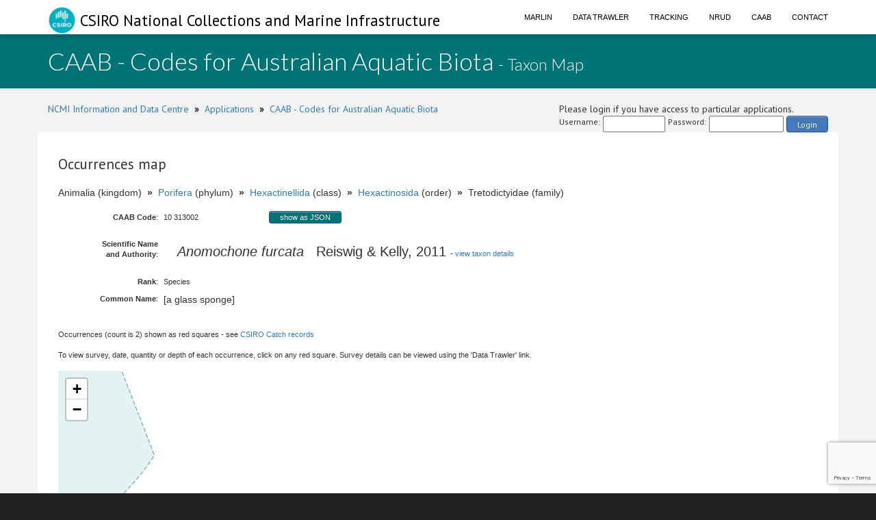

--- FILE ---
content_type: text/html;charset=UTF-8
request_url: https://www.cmar.csiro.au/data/caab/taxon_map.cfm?caab_code=10313002
body_size: 11159
content:
<!doctype html>
<html lang="en">
<head>
<title>CAAB - Codes for Australian Aquatic Biota</title>
<meta name="viewport" content="width=device-width, initial-scale=1, shrink-to-fit=no">
<meta http-equiv="Content-Type" content="text/html; charset=UTF-8">
<link rel="stylesheet" href="/data/common/bootstrap3/css/bootstrap.css" />
<link rel="stylesheet" href="/data/common/web_media/idc/font-awesome.css" />
<link rel="stylesheet" href="/data/common/web_media/idc/style.css" />
<link rel="stylesheet" href="/data/common/web_media/idc/syntax.css" />
<link href="https://fonts.googleapis.com/css?family=Lato:400,300|PT+Sans" rel="stylesheet" type="text/css">
<link href="/data/common/web_media/css/trawler.css" rel="stylesheet" type="text/css">
<link href="/data/common/jquery/select2-4.0.7/css/select2.min.css" rel="stylesheet" type="text/css">
<link href="/data/common/jquery/select2-4.0.7/css/select2-bootstrap.min.css" rel="stylesheet" type="text/css">
<link href="/data/common/jquery/ui/jquery-ui-1.9.2.custom.css" rel="stylesheet" type="text/css">
<link href="/data/common/jquery/datatables/datatables.min.css" rel="stylesheet" type="text/css">
<script type="text/javascript" language="JavaScript" src="/data/common/jquery/jquery-1.10.2.min.js"></script>
<script type="text/javascript" language="JavaScript" src="/data/common/jquery/jquery.tablesorter.min.js"></script>
<script type="text/javascript" language="JavaScript" src="/data/common/jquery/ui/jquery-ui-1.9.2.custom.min.js"></script>
<script type="text/javascript" language="JavaScript" src="/data/common/jquery/jquery-ui-timepicker-addon.js"></script>
<script type="text/javascript" language="JavaScript" src="/data/common/jquery/jquery.shorten.1.0.js"></script>
<script type="text/javascript" language="JavaScript" src="/data/common/jquery/select2-4.0.7/js/select2.min.js"></script>
<script type="text/javascript" language="JavaScript" src="/data/common/jquery/jquery.chained.js"></script>
<script type="text/javascript" language="JavaScript" src="/data/common/jquery/datatables/datatables.min.js"></script>
<script src="/data/common/bootstrap3/js/bootstrap.js"></script>
<script src="/data/common/plotly.js-1.54.5/dist/plotly.min.js" charset="utf-8"></script>
<script src="https://www.google.com/recaptcha/api.js"></script>
<script>function onSubmit(token) {document.getElementById("login-process-form").submit();}</script>
<!-- Global site tag (gtag.js) - Google Analytics -->
<script async src="https://www.googletagmanager.com/gtag/js?id=UA-46122762-1"></script>
<script>
window.dataLayer = window.dataLayer || [];
function gtag(){dataLayer.push(arguments);}
gtag('js', new Date());
gtag('config', 'UA-46122762-1');
</script>
<!-- Global site tag (gtag.js) - Google Analytics -->
<script async src="https://www.googletagmanager.com/gtag/js?id=UA-46122762-6"></script>
<script>
window.dataLayer = window.dataLayer || [];
function gtag(){dataLayer.push(arguments);}
gtag('js', new Date());
gtag('config', 'UA-46122762-6');
</script>
<!-- Global site tag (gtag.js) - Google Analytics -->
<style type="text/css">
.left_col {float:left; width:500px; margin-left:10px}
.right_col {float:right; width:800px; margin-left:20px}
</style>
<style type="text/css">
img.tooltip_icon {border: none;}
/**
* Map Examples Specific
*/
.smallmap {
width: 700px;
height: 350px;
border: 1px solid #ccc;
}
.smallermap {
width: 500px;
height: 200px;
border: 1px solid #ccc;
}
.smallestmap {
width: 400px;
height: 200px;
border: 1px solid #ccc;
}
#tags {
display: none;
}
</style>
</head>
<body>
<div id="header">
<nav class="navbar navbar-fixed-top">
<div class="container">
<div class="navbar-header">
<a class="navbar-brand" href="https://research.csiro.au/ncmi-idc/">
<div id="logo"><img src="/data/common/web_media/icons/csiro_small_logo_plain.png"> CSIRO National Collections and Marine Infrastructure</div>
</a>
<button type="button" class="navbar-toggle collapsed" data-toggle="collapse" data-target="#navigationbar" aria-expanded="false">
<span class="sr-only">Toggle navigation</span>
<span class="icon-bar"></span>
<span class="icon-bar"></span>
<span class="icon-bar"></span>
</button>
</div>
<div class="collapse navbar-collapse" id="navigationbar">
<ul class="nav navbar-nav navbar-right">
<li><a title="Marlin metadata catalogue" href="https://marlin.csiro.au">Marlin</a></li>
<li><a title="Data Trawler - download marine data" href="/data/trawler/">Data Trawler</a></li>
<li><a title="Data Tracking" href="/data/tracking/">Tracking</a></li>
<li><a title="NRUD - Near Real-time Underway Data" href="/data/underway/">NRUD</a></li>
<li><a title="CAAB - marine taxonomic catalogue" href="/data/caab/">CAAB</a></li>
<li><a title="Send the Data Centre a request" href="/data/requests/">Contact</a></li>
</ul>
</div>
</div>
</nav>
</div>
<div id="title" class="container-fluid">
<div class="container">
<h1>
CAAB - Codes for Australian Aquatic Biota <span style="font-size:24px"> - Taxon Map</span>
</h1>
</div>
</div>
<div class="container" id="content">
<div>
<div class="pull-left">
<a href="https://research.csiro.au/ncmi-idc/">NCMI Information and Data Centre</a> &nbsp;<b>&raquo;</b>&nbsp; 
<a href="/data/">Applications</a>
&nbsp;<b>&raquo;</b>&nbsp; <a href="/data/caab/">CAAB - Codes for Australian Aquatic Biota</a>
</div>
<div class="pull-right">
Please login if you have access to particular applications.
<span style="font-size:12px;">
<form id='login-process-form' action="/data/trawler/login_process.cfm" method="post" style="display:flex;"><div style="margin-right:4px;"> Username: </div><input name="username" type="text" size="12" style="margin-right:4px;"><div style="margin-right:4px;"> Password: </div><input name="password" type="password" size="15" style="margin-right:4px;" autocomplete="off"><button class="g-recaptcha button-link"
data-sitekey="6LeakuQZAAAAAE_YgqBDlbFYAuTgVRFSm_VO8HQN"
data-callback='onSubmit' data-action='login' id="use_now_utc">Login</button></form>
</span>
</div>
<div style="clear:both;"></div>
</div>
<div class="row">
<h3>Occurrences map</h3>
<p style="font-size:14px;">
Animalia (kingdom) &nbsp;<b>&raquo;</b>&nbsp;
<a href="/data/caab/caab_list.cfm?kingdom=Animalia&phylum=Porifera">Porifera</a> (phylum)
&nbsp;<b>&raquo;</b>&nbsp; <a href="/data/caab/caab_list.cfm?kingdom=Animalia&phylum=Porifera&class=Hexactinellida"> Hexactinellida</a> (class)
&nbsp;<b>&raquo;</b>&nbsp; <a href="/data/caab/caab_list.cfm?kingdom=Animalia&phylum=Porifera&class=Hexactinellida&order=Hexactinosida">Hexactinosida</a> (order)
&nbsp;<b>&raquo;</b>&nbsp; Tretodictyidae (family) 
</p>
<table class="data">
<tr><td width="150px;" align="right"><b>CAAB Code</b>: </td>
<td> 
10&nbsp;313002 
<span style="padding-left:100px"><span class="button-json"><a href="/data/caab/api/?caab_code=10313002"><span style="color:white">show as JSON</span></a></span></span>
</td></tr>
<tr><td align="right"><b>Scientific&nbsp;Name<br>and Authority</b>: </td><td> <p><span style="font-size:20px;padding-left:20px;padding-top:10px;padding-bottom:10px;">
<i>Anomochone furcata</i> &nbsp; 
Reiswig & Kelly, 2011 </span>
- <a href="/data/caab/taxon_report.cfm?caab_code=10313002">view taxon details</a> </p></td></tr>
<tr><td align="right"><b>Rank</b>: </td><td>Species</td></tr>
</table>
<table class="data"><tr><td width="150px;" align="right"><b>Common Name</b>: </td><td><span style="font-size:14px;">[a glass sponge]</span></td></tr></table>
<p></p>
<p>&nbsp;&nbsp;<br>Occurrences (count is 2) shown as red squares - see <a href="catch_data.cfm?caab_code=10313002">CSIRO Catch records</a></p>
<p>To view survey, date, quantity or depth of each occurrence, click on any red square. Survey details can be viewed using the 'Data Trawler' link.</p>
<style>
#mapid { height: 800px; width:1100px;}
</style>
<link rel="stylesheet" href="/data/common/leaflet/leaflet.css" />
<script src="/data/common/leaflet/leaflet.js"></script>
<link rel="stylesheet" href="/data/common/leaflet/L.Control.MousePosition.css" />
<script src="/data/common/leaflet/L.Control.MousePosition.js"></script>
<div id="mapid">
</div>
<script>
var map = L.map('mapid', {
center: [-27.8255, 163.094335],
zoom: 7,
minZoom: 3
});
//L.tileLayer('https://{s}.tile.openstreetmap.org/{z}/{x}/{y}.png', {
// attribution: 'Base map: &copy; <a href="http://e-atlas.org.au/data/uuid/ac57aa5a-233b-4c2c-bd52-1fb40a31f639">Bright Earth e-Atlas Basemap v1.0</a> (AIMS, GBRMPA, JCU, DSITIA, GA, UCSD, NASA, OSM, ESRI)'
// }).addTo(map);
L.control.scale({imperial:false,maxWidth:200}).addTo(map);
L.control.mousePosition({numDigits:4}).addTo(map);
map.on('focus', function() { map.scrollWheelZoom.enable(); });
map.on('blur', function() { map.scrollWheelZoom.disable(); });
var ea = new L.TileLayer.WMS('https://www.cmar.csiro.au/geoserver/gwc/service/', {
layers: 'caab:taxon_basemap',
format: 'image/jpeg',
transparent: true,
version: '1.3.0',
attribution: 'Base map &copy; <a href="https://wiki.osmfoundation.org/wiki/Licence" target="_blank">OpenStreetMap</a> contributors'
}).addTo(map);
var redIcon = new L.Icon({
// iconUrl: 'https://raw.githubusercontent.com/pointhi/leaflet-color-markers/master/img/marker-icon-2x-green.png',
iconUrl: '/data/common/web_media/icons/rbull[1].gif',
iconSize: [12, 12]
});
// load GeoJSON from an external file
$.getJSON("/data/temp/caab/occurrences_10313002.json",function(data){
L.geoJson(data,{
pointToLayer: function(feature,latlng){
var marker = L.marker(latlng,{icon: redIcon} ).bindPopup('Taxa: ' + feature.properties.caab_code +
'<br>Survey: <a class="external" href="/data/trawler/survey_details.cfm?survey=' + feature.properties.survey + '">' + feature.properties.survey + '</a>' +
'<br>Quantity: ' + feature.properties.quantity +
'<br>Date: ' + feature.properties.when +
'<br>Depth: ' + feature.properties.depth +
''
);
return marker;
}
}).addTo(map);
});
</script>
</div>
<div class="pull-left">
<a href="https://research.csiro.au/ncmi-idc/">NCMI Information and Data Centre</a> &nbsp;<b>&raquo;</b>&nbsp;
<a href="/data/">Applications</a>
&nbsp;<b>&raquo;</b>&nbsp; <a href="/data/caab/">CAAB - Codes for Australian Aquatic Biota</a>
</div>
</div>
<div id="footer_idc" class="container-fluid">
<div class="container">
<ul class="list-inline list-inline--generous content-area pull-left">
<li>
<a class="list-inline__item" href="http://www.csiro.au/en/About/Footer/Copyright"><span style="color:white;">Copyright</span></a>
</li>
<li>
<a class="list-inline__item" href="http://www.csiro.au/en/About/Footer/Legal-notice"><span style="color:white;">Legal notice and disclaimer</span></a>
</li>
<li>
<a class="list-inline__item" href="http://www.csiro.au/en/About/Access-to-information/Privacy"><span style="color:white;">Your privacy</span></a>
</li>
<li>
<a class="list-inline__item" href="http://www.csiro.au/en/About/Footer/Accessibility"><span style="color:white;">Accessibility</span></a>
</li>
<li class="list-inline__item">
<a class="list-inline__item" href="http://www.csiro.au/en/Contact"><span style="color:white;">CSIRO General enquires</span></a>
</li>
</ul>
</div>
</div>
</div>
</body>
</html>


--- FILE ---
content_type: text/html; charset=utf-8
request_url: https://www.google.com/recaptcha/api2/anchor?ar=1&k=6LeakuQZAAAAAE_YgqBDlbFYAuTgVRFSm_VO8HQN&co=aHR0cHM6Ly93d3cuY21hci5jc2lyby5hdTo0NDM.&hl=en&v=N67nZn4AqZkNcbeMu4prBgzg&size=invisible&sa=login&anchor-ms=20000&execute-ms=30000&cb=w7uf30xm63ur
body_size: 48461
content:
<!DOCTYPE HTML><html dir="ltr" lang="en"><head><meta http-equiv="Content-Type" content="text/html; charset=UTF-8">
<meta http-equiv="X-UA-Compatible" content="IE=edge">
<title>reCAPTCHA</title>
<style type="text/css">
/* cyrillic-ext */
@font-face {
  font-family: 'Roboto';
  font-style: normal;
  font-weight: 400;
  font-stretch: 100%;
  src: url(//fonts.gstatic.com/s/roboto/v48/KFO7CnqEu92Fr1ME7kSn66aGLdTylUAMa3GUBHMdazTgWw.woff2) format('woff2');
  unicode-range: U+0460-052F, U+1C80-1C8A, U+20B4, U+2DE0-2DFF, U+A640-A69F, U+FE2E-FE2F;
}
/* cyrillic */
@font-face {
  font-family: 'Roboto';
  font-style: normal;
  font-weight: 400;
  font-stretch: 100%;
  src: url(//fonts.gstatic.com/s/roboto/v48/KFO7CnqEu92Fr1ME7kSn66aGLdTylUAMa3iUBHMdazTgWw.woff2) format('woff2');
  unicode-range: U+0301, U+0400-045F, U+0490-0491, U+04B0-04B1, U+2116;
}
/* greek-ext */
@font-face {
  font-family: 'Roboto';
  font-style: normal;
  font-weight: 400;
  font-stretch: 100%;
  src: url(//fonts.gstatic.com/s/roboto/v48/KFO7CnqEu92Fr1ME7kSn66aGLdTylUAMa3CUBHMdazTgWw.woff2) format('woff2');
  unicode-range: U+1F00-1FFF;
}
/* greek */
@font-face {
  font-family: 'Roboto';
  font-style: normal;
  font-weight: 400;
  font-stretch: 100%;
  src: url(//fonts.gstatic.com/s/roboto/v48/KFO7CnqEu92Fr1ME7kSn66aGLdTylUAMa3-UBHMdazTgWw.woff2) format('woff2');
  unicode-range: U+0370-0377, U+037A-037F, U+0384-038A, U+038C, U+038E-03A1, U+03A3-03FF;
}
/* math */
@font-face {
  font-family: 'Roboto';
  font-style: normal;
  font-weight: 400;
  font-stretch: 100%;
  src: url(//fonts.gstatic.com/s/roboto/v48/KFO7CnqEu92Fr1ME7kSn66aGLdTylUAMawCUBHMdazTgWw.woff2) format('woff2');
  unicode-range: U+0302-0303, U+0305, U+0307-0308, U+0310, U+0312, U+0315, U+031A, U+0326-0327, U+032C, U+032F-0330, U+0332-0333, U+0338, U+033A, U+0346, U+034D, U+0391-03A1, U+03A3-03A9, U+03B1-03C9, U+03D1, U+03D5-03D6, U+03F0-03F1, U+03F4-03F5, U+2016-2017, U+2034-2038, U+203C, U+2040, U+2043, U+2047, U+2050, U+2057, U+205F, U+2070-2071, U+2074-208E, U+2090-209C, U+20D0-20DC, U+20E1, U+20E5-20EF, U+2100-2112, U+2114-2115, U+2117-2121, U+2123-214F, U+2190, U+2192, U+2194-21AE, U+21B0-21E5, U+21F1-21F2, U+21F4-2211, U+2213-2214, U+2216-22FF, U+2308-230B, U+2310, U+2319, U+231C-2321, U+2336-237A, U+237C, U+2395, U+239B-23B7, U+23D0, U+23DC-23E1, U+2474-2475, U+25AF, U+25B3, U+25B7, U+25BD, U+25C1, U+25CA, U+25CC, U+25FB, U+266D-266F, U+27C0-27FF, U+2900-2AFF, U+2B0E-2B11, U+2B30-2B4C, U+2BFE, U+3030, U+FF5B, U+FF5D, U+1D400-1D7FF, U+1EE00-1EEFF;
}
/* symbols */
@font-face {
  font-family: 'Roboto';
  font-style: normal;
  font-weight: 400;
  font-stretch: 100%;
  src: url(//fonts.gstatic.com/s/roboto/v48/KFO7CnqEu92Fr1ME7kSn66aGLdTylUAMaxKUBHMdazTgWw.woff2) format('woff2');
  unicode-range: U+0001-000C, U+000E-001F, U+007F-009F, U+20DD-20E0, U+20E2-20E4, U+2150-218F, U+2190, U+2192, U+2194-2199, U+21AF, U+21E6-21F0, U+21F3, U+2218-2219, U+2299, U+22C4-22C6, U+2300-243F, U+2440-244A, U+2460-24FF, U+25A0-27BF, U+2800-28FF, U+2921-2922, U+2981, U+29BF, U+29EB, U+2B00-2BFF, U+4DC0-4DFF, U+FFF9-FFFB, U+10140-1018E, U+10190-1019C, U+101A0, U+101D0-101FD, U+102E0-102FB, U+10E60-10E7E, U+1D2C0-1D2D3, U+1D2E0-1D37F, U+1F000-1F0FF, U+1F100-1F1AD, U+1F1E6-1F1FF, U+1F30D-1F30F, U+1F315, U+1F31C, U+1F31E, U+1F320-1F32C, U+1F336, U+1F378, U+1F37D, U+1F382, U+1F393-1F39F, U+1F3A7-1F3A8, U+1F3AC-1F3AF, U+1F3C2, U+1F3C4-1F3C6, U+1F3CA-1F3CE, U+1F3D4-1F3E0, U+1F3ED, U+1F3F1-1F3F3, U+1F3F5-1F3F7, U+1F408, U+1F415, U+1F41F, U+1F426, U+1F43F, U+1F441-1F442, U+1F444, U+1F446-1F449, U+1F44C-1F44E, U+1F453, U+1F46A, U+1F47D, U+1F4A3, U+1F4B0, U+1F4B3, U+1F4B9, U+1F4BB, U+1F4BF, U+1F4C8-1F4CB, U+1F4D6, U+1F4DA, U+1F4DF, U+1F4E3-1F4E6, U+1F4EA-1F4ED, U+1F4F7, U+1F4F9-1F4FB, U+1F4FD-1F4FE, U+1F503, U+1F507-1F50B, U+1F50D, U+1F512-1F513, U+1F53E-1F54A, U+1F54F-1F5FA, U+1F610, U+1F650-1F67F, U+1F687, U+1F68D, U+1F691, U+1F694, U+1F698, U+1F6AD, U+1F6B2, U+1F6B9-1F6BA, U+1F6BC, U+1F6C6-1F6CF, U+1F6D3-1F6D7, U+1F6E0-1F6EA, U+1F6F0-1F6F3, U+1F6F7-1F6FC, U+1F700-1F7FF, U+1F800-1F80B, U+1F810-1F847, U+1F850-1F859, U+1F860-1F887, U+1F890-1F8AD, U+1F8B0-1F8BB, U+1F8C0-1F8C1, U+1F900-1F90B, U+1F93B, U+1F946, U+1F984, U+1F996, U+1F9E9, U+1FA00-1FA6F, U+1FA70-1FA7C, U+1FA80-1FA89, U+1FA8F-1FAC6, U+1FACE-1FADC, U+1FADF-1FAE9, U+1FAF0-1FAF8, U+1FB00-1FBFF;
}
/* vietnamese */
@font-face {
  font-family: 'Roboto';
  font-style: normal;
  font-weight: 400;
  font-stretch: 100%;
  src: url(//fonts.gstatic.com/s/roboto/v48/KFO7CnqEu92Fr1ME7kSn66aGLdTylUAMa3OUBHMdazTgWw.woff2) format('woff2');
  unicode-range: U+0102-0103, U+0110-0111, U+0128-0129, U+0168-0169, U+01A0-01A1, U+01AF-01B0, U+0300-0301, U+0303-0304, U+0308-0309, U+0323, U+0329, U+1EA0-1EF9, U+20AB;
}
/* latin-ext */
@font-face {
  font-family: 'Roboto';
  font-style: normal;
  font-weight: 400;
  font-stretch: 100%;
  src: url(//fonts.gstatic.com/s/roboto/v48/KFO7CnqEu92Fr1ME7kSn66aGLdTylUAMa3KUBHMdazTgWw.woff2) format('woff2');
  unicode-range: U+0100-02BA, U+02BD-02C5, U+02C7-02CC, U+02CE-02D7, U+02DD-02FF, U+0304, U+0308, U+0329, U+1D00-1DBF, U+1E00-1E9F, U+1EF2-1EFF, U+2020, U+20A0-20AB, U+20AD-20C0, U+2113, U+2C60-2C7F, U+A720-A7FF;
}
/* latin */
@font-face {
  font-family: 'Roboto';
  font-style: normal;
  font-weight: 400;
  font-stretch: 100%;
  src: url(//fonts.gstatic.com/s/roboto/v48/KFO7CnqEu92Fr1ME7kSn66aGLdTylUAMa3yUBHMdazQ.woff2) format('woff2');
  unicode-range: U+0000-00FF, U+0131, U+0152-0153, U+02BB-02BC, U+02C6, U+02DA, U+02DC, U+0304, U+0308, U+0329, U+2000-206F, U+20AC, U+2122, U+2191, U+2193, U+2212, U+2215, U+FEFF, U+FFFD;
}
/* cyrillic-ext */
@font-face {
  font-family: 'Roboto';
  font-style: normal;
  font-weight: 500;
  font-stretch: 100%;
  src: url(//fonts.gstatic.com/s/roboto/v48/KFO7CnqEu92Fr1ME7kSn66aGLdTylUAMa3GUBHMdazTgWw.woff2) format('woff2');
  unicode-range: U+0460-052F, U+1C80-1C8A, U+20B4, U+2DE0-2DFF, U+A640-A69F, U+FE2E-FE2F;
}
/* cyrillic */
@font-face {
  font-family: 'Roboto';
  font-style: normal;
  font-weight: 500;
  font-stretch: 100%;
  src: url(//fonts.gstatic.com/s/roboto/v48/KFO7CnqEu92Fr1ME7kSn66aGLdTylUAMa3iUBHMdazTgWw.woff2) format('woff2');
  unicode-range: U+0301, U+0400-045F, U+0490-0491, U+04B0-04B1, U+2116;
}
/* greek-ext */
@font-face {
  font-family: 'Roboto';
  font-style: normal;
  font-weight: 500;
  font-stretch: 100%;
  src: url(//fonts.gstatic.com/s/roboto/v48/KFO7CnqEu92Fr1ME7kSn66aGLdTylUAMa3CUBHMdazTgWw.woff2) format('woff2');
  unicode-range: U+1F00-1FFF;
}
/* greek */
@font-face {
  font-family: 'Roboto';
  font-style: normal;
  font-weight: 500;
  font-stretch: 100%;
  src: url(//fonts.gstatic.com/s/roboto/v48/KFO7CnqEu92Fr1ME7kSn66aGLdTylUAMa3-UBHMdazTgWw.woff2) format('woff2');
  unicode-range: U+0370-0377, U+037A-037F, U+0384-038A, U+038C, U+038E-03A1, U+03A3-03FF;
}
/* math */
@font-face {
  font-family: 'Roboto';
  font-style: normal;
  font-weight: 500;
  font-stretch: 100%;
  src: url(//fonts.gstatic.com/s/roboto/v48/KFO7CnqEu92Fr1ME7kSn66aGLdTylUAMawCUBHMdazTgWw.woff2) format('woff2');
  unicode-range: U+0302-0303, U+0305, U+0307-0308, U+0310, U+0312, U+0315, U+031A, U+0326-0327, U+032C, U+032F-0330, U+0332-0333, U+0338, U+033A, U+0346, U+034D, U+0391-03A1, U+03A3-03A9, U+03B1-03C9, U+03D1, U+03D5-03D6, U+03F0-03F1, U+03F4-03F5, U+2016-2017, U+2034-2038, U+203C, U+2040, U+2043, U+2047, U+2050, U+2057, U+205F, U+2070-2071, U+2074-208E, U+2090-209C, U+20D0-20DC, U+20E1, U+20E5-20EF, U+2100-2112, U+2114-2115, U+2117-2121, U+2123-214F, U+2190, U+2192, U+2194-21AE, U+21B0-21E5, U+21F1-21F2, U+21F4-2211, U+2213-2214, U+2216-22FF, U+2308-230B, U+2310, U+2319, U+231C-2321, U+2336-237A, U+237C, U+2395, U+239B-23B7, U+23D0, U+23DC-23E1, U+2474-2475, U+25AF, U+25B3, U+25B7, U+25BD, U+25C1, U+25CA, U+25CC, U+25FB, U+266D-266F, U+27C0-27FF, U+2900-2AFF, U+2B0E-2B11, U+2B30-2B4C, U+2BFE, U+3030, U+FF5B, U+FF5D, U+1D400-1D7FF, U+1EE00-1EEFF;
}
/* symbols */
@font-face {
  font-family: 'Roboto';
  font-style: normal;
  font-weight: 500;
  font-stretch: 100%;
  src: url(//fonts.gstatic.com/s/roboto/v48/KFO7CnqEu92Fr1ME7kSn66aGLdTylUAMaxKUBHMdazTgWw.woff2) format('woff2');
  unicode-range: U+0001-000C, U+000E-001F, U+007F-009F, U+20DD-20E0, U+20E2-20E4, U+2150-218F, U+2190, U+2192, U+2194-2199, U+21AF, U+21E6-21F0, U+21F3, U+2218-2219, U+2299, U+22C4-22C6, U+2300-243F, U+2440-244A, U+2460-24FF, U+25A0-27BF, U+2800-28FF, U+2921-2922, U+2981, U+29BF, U+29EB, U+2B00-2BFF, U+4DC0-4DFF, U+FFF9-FFFB, U+10140-1018E, U+10190-1019C, U+101A0, U+101D0-101FD, U+102E0-102FB, U+10E60-10E7E, U+1D2C0-1D2D3, U+1D2E0-1D37F, U+1F000-1F0FF, U+1F100-1F1AD, U+1F1E6-1F1FF, U+1F30D-1F30F, U+1F315, U+1F31C, U+1F31E, U+1F320-1F32C, U+1F336, U+1F378, U+1F37D, U+1F382, U+1F393-1F39F, U+1F3A7-1F3A8, U+1F3AC-1F3AF, U+1F3C2, U+1F3C4-1F3C6, U+1F3CA-1F3CE, U+1F3D4-1F3E0, U+1F3ED, U+1F3F1-1F3F3, U+1F3F5-1F3F7, U+1F408, U+1F415, U+1F41F, U+1F426, U+1F43F, U+1F441-1F442, U+1F444, U+1F446-1F449, U+1F44C-1F44E, U+1F453, U+1F46A, U+1F47D, U+1F4A3, U+1F4B0, U+1F4B3, U+1F4B9, U+1F4BB, U+1F4BF, U+1F4C8-1F4CB, U+1F4D6, U+1F4DA, U+1F4DF, U+1F4E3-1F4E6, U+1F4EA-1F4ED, U+1F4F7, U+1F4F9-1F4FB, U+1F4FD-1F4FE, U+1F503, U+1F507-1F50B, U+1F50D, U+1F512-1F513, U+1F53E-1F54A, U+1F54F-1F5FA, U+1F610, U+1F650-1F67F, U+1F687, U+1F68D, U+1F691, U+1F694, U+1F698, U+1F6AD, U+1F6B2, U+1F6B9-1F6BA, U+1F6BC, U+1F6C6-1F6CF, U+1F6D3-1F6D7, U+1F6E0-1F6EA, U+1F6F0-1F6F3, U+1F6F7-1F6FC, U+1F700-1F7FF, U+1F800-1F80B, U+1F810-1F847, U+1F850-1F859, U+1F860-1F887, U+1F890-1F8AD, U+1F8B0-1F8BB, U+1F8C0-1F8C1, U+1F900-1F90B, U+1F93B, U+1F946, U+1F984, U+1F996, U+1F9E9, U+1FA00-1FA6F, U+1FA70-1FA7C, U+1FA80-1FA89, U+1FA8F-1FAC6, U+1FACE-1FADC, U+1FADF-1FAE9, U+1FAF0-1FAF8, U+1FB00-1FBFF;
}
/* vietnamese */
@font-face {
  font-family: 'Roboto';
  font-style: normal;
  font-weight: 500;
  font-stretch: 100%;
  src: url(//fonts.gstatic.com/s/roboto/v48/KFO7CnqEu92Fr1ME7kSn66aGLdTylUAMa3OUBHMdazTgWw.woff2) format('woff2');
  unicode-range: U+0102-0103, U+0110-0111, U+0128-0129, U+0168-0169, U+01A0-01A1, U+01AF-01B0, U+0300-0301, U+0303-0304, U+0308-0309, U+0323, U+0329, U+1EA0-1EF9, U+20AB;
}
/* latin-ext */
@font-face {
  font-family: 'Roboto';
  font-style: normal;
  font-weight: 500;
  font-stretch: 100%;
  src: url(//fonts.gstatic.com/s/roboto/v48/KFO7CnqEu92Fr1ME7kSn66aGLdTylUAMa3KUBHMdazTgWw.woff2) format('woff2');
  unicode-range: U+0100-02BA, U+02BD-02C5, U+02C7-02CC, U+02CE-02D7, U+02DD-02FF, U+0304, U+0308, U+0329, U+1D00-1DBF, U+1E00-1E9F, U+1EF2-1EFF, U+2020, U+20A0-20AB, U+20AD-20C0, U+2113, U+2C60-2C7F, U+A720-A7FF;
}
/* latin */
@font-face {
  font-family: 'Roboto';
  font-style: normal;
  font-weight: 500;
  font-stretch: 100%;
  src: url(//fonts.gstatic.com/s/roboto/v48/KFO7CnqEu92Fr1ME7kSn66aGLdTylUAMa3yUBHMdazQ.woff2) format('woff2');
  unicode-range: U+0000-00FF, U+0131, U+0152-0153, U+02BB-02BC, U+02C6, U+02DA, U+02DC, U+0304, U+0308, U+0329, U+2000-206F, U+20AC, U+2122, U+2191, U+2193, U+2212, U+2215, U+FEFF, U+FFFD;
}
/* cyrillic-ext */
@font-face {
  font-family: 'Roboto';
  font-style: normal;
  font-weight: 900;
  font-stretch: 100%;
  src: url(//fonts.gstatic.com/s/roboto/v48/KFO7CnqEu92Fr1ME7kSn66aGLdTylUAMa3GUBHMdazTgWw.woff2) format('woff2');
  unicode-range: U+0460-052F, U+1C80-1C8A, U+20B4, U+2DE0-2DFF, U+A640-A69F, U+FE2E-FE2F;
}
/* cyrillic */
@font-face {
  font-family: 'Roboto';
  font-style: normal;
  font-weight: 900;
  font-stretch: 100%;
  src: url(//fonts.gstatic.com/s/roboto/v48/KFO7CnqEu92Fr1ME7kSn66aGLdTylUAMa3iUBHMdazTgWw.woff2) format('woff2');
  unicode-range: U+0301, U+0400-045F, U+0490-0491, U+04B0-04B1, U+2116;
}
/* greek-ext */
@font-face {
  font-family: 'Roboto';
  font-style: normal;
  font-weight: 900;
  font-stretch: 100%;
  src: url(//fonts.gstatic.com/s/roboto/v48/KFO7CnqEu92Fr1ME7kSn66aGLdTylUAMa3CUBHMdazTgWw.woff2) format('woff2');
  unicode-range: U+1F00-1FFF;
}
/* greek */
@font-face {
  font-family: 'Roboto';
  font-style: normal;
  font-weight: 900;
  font-stretch: 100%;
  src: url(//fonts.gstatic.com/s/roboto/v48/KFO7CnqEu92Fr1ME7kSn66aGLdTylUAMa3-UBHMdazTgWw.woff2) format('woff2');
  unicode-range: U+0370-0377, U+037A-037F, U+0384-038A, U+038C, U+038E-03A1, U+03A3-03FF;
}
/* math */
@font-face {
  font-family: 'Roboto';
  font-style: normal;
  font-weight: 900;
  font-stretch: 100%;
  src: url(//fonts.gstatic.com/s/roboto/v48/KFO7CnqEu92Fr1ME7kSn66aGLdTylUAMawCUBHMdazTgWw.woff2) format('woff2');
  unicode-range: U+0302-0303, U+0305, U+0307-0308, U+0310, U+0312, U+0315, U+031A, U+0326-0327, U+032C, U+032F-0330, U+0332-0333, U+0338, U+033A, U+0346, U+034D, U+0391-03A1, U+03A3-03A9, U+03B1-03C9, U+03D1, U+03D5-03D6, U+03F0-03F1, U+03F4-03F5, U+2016-2017, U+2034-2038, U+203C, U+2040, U+2043, U+2047, U+2050, U+2057, U+205F, U+2070-2071, U+2074-208E, U+2090-209C, U+20D0-20DC, U+20E1, U+20E5-20EF, U+2100-2112, U+2114-2115, U+2117-2121, U+2123-214F, U+2190, U+2192, U+2194-21AE, U+21B0-21E5, U+21F1-21F2, U+21F4-2211, U+2213-2214, U+2216-22FF, U+2308-230B, U+2310, U+2319, U+231C-2321, U+2336-237A, U+237C, U+2395, U+239B-23B7, U+23D0, U+23DC-23E1, U+2474-2475, U+25AF, U+25B3, U+25B7, U+25BD, U+25C1, U+25CA, U+25CC, U+25FB, U+266D-266F, U+27C0-27FF, U+2900-2AFF, U+2B0E-2B11, U+2B30-2B4C, U+2BFE, U+3030, U+FF5B, U+FF5D, U+1D400-1D7FF, U+1EE00-1EEFF;
}
/* symbols */
@font-face {
  font-family: 'Roboto';
  font-style: normal;
  font-weight: 900;
  font-stretch: 100%;
  src: url(//fonts.gstatic.com/s/roboto/v48/KFO7CnqEu92Fr1ME7kSn66aGLdTylUAMaxKUBHMdazTgWw.woff2) format('woff2');
  unicode-range: U+0001-000C, U+000E-001F, U+007F-009F, U+20DD-20E0, U+20E2-20E4, U+2150-218F, U+2190, U+2192, U+2194-2199, U+21AF, U+21E6-21F0, U+21F3, U+2218-2219, U+2299, U+22C4-22C6, U+2300-243F, U+2440-244A, U+2460-24FF, U+25A0-27BF, U+2800-28FF, U+2921-2922, U+2981, U+29BF, U+29EB, U+2B00-2BFF, U+4DC0-4DFF, U+FFF9-FFFB, U+10140-1018E, U+10190-1019C, U+101A0, U+101D0-101FD, U+102E0-102FB, U+10E60-10E7E, U+1D2C0-1D2D3, U+1D2E0-1D37F, U+1F000-1F0FF, U+1F100-1F1AD, U+1F1E6-1F1FF, U+1F30D-1F30F, U+1F315, U+1F31C, U+1F31E, U+1F320-1F32C, U+1F336, U+1F378, U+1F37D, U+1F382, U+1F393-1F39F, U+1F3A7-1F3A8, U+1F3AC-1F3AF, U+1F3C2, U+1F3C4-1F3C6, U+1F3CA-1F3CE, U+1F3D4-1F3E0, U+1F3ED, U+1F3F1-1F3F3, U+1F3F5-1F3F7, U+1F408, U+1F415, U+1F41F, U+1F426, U+1F43F, U+1F441-1F442, U+1F444, U+1F446-1F449, U+1F44C-1F44E, U+1F453, U+1F46A, U+1F47D, U+1F4A3, U+1F4B0, U+1F4B3, U+1F4B9, U+1F4BB, U+1F4BF, U+1F4C8-1F4CB, U+1F4D6, U+1F4DA, U+1F4DF, U+1F4E3-1F4E6, U+1F4EA-1F4ED, U+1F4F7, U+1F4F9-1F4FB, U+1F4FD-1F4FE, U+1F503, U+1F507-1F50B, U+1F50D, U+1F512-1F513, U+1F53E-1F54A, U+1F54F-1F5FA, U+1F610, U+1F650-1F67F, U+1F687, U+1F68D, U+1F691, U+1F694, U+1F698, U+1F6AD, U+1F6B2, U+1F6B9-1F6BA, U+1F6BC, U+1F6C6-1F6CF, U+1F6D3-1F6D7, U+1F6E0-1F6EA, U+1F6F0-1F6F3, U+1F6F7-1F6FC, U+1F700-1F7FF, U+1F800-1F80B, U+1F810-1F847, U+1F850-1F859, U+1F860-1F887, U+1F890-1F8AD, U+1F8B0-1F8BB, U+1F8C0-1F8C1, U+1F900-1F90B, U+1F93B, U+1F946, U+1F984, U+1F996, U+1F9E9, U+1FA00-1FA6F, U+1FA70-1FA7C, U+1FA80-1FA89, U+1FA8F-1FAC6, U+1FACE-1FADC, U+1FADF-1FAE9, U+1FAF0-1FAF8, U+1FB00-1FBFF;
}
/* vietnamese */
@font-face {
  font-family: 'Roboto';
  font-style: normal;
  font-weight: 900;
  font-stretch: 100%;
  src: url(//fonts.gstatic.com/s/roboto/v48/KFO7CnqEu92Fr1ME7kSn66aGLdTylUAMa3OUBHMdazTgWw.woff2) format('woff2');
  unicode-range: U+0102-0103, U+0110-0111, U+0128-0129, U+0168-0169, U+01A0-01A1, U+01AF-01B0, U+0300-0301, U+0303-0304, U+0308-0309, U+0323, U+0329, U+1EA0-1EF9, U+20AB;
}
/* latin-ext */
@font-face {
  font-family: 'Roboto';
  font-style: normal;
  font-weight: 900;
  font-stretch: 100%;
  src: url(//fonts.gstatic.com/s/roboto/v48/KFO7CnqEu92Fr1ME7kSn66aGLdTylUAMa3KUBHMdazTgWw.woff2) format('woff2');
  unicode-range: U+0100-02BA, U+02BD-02C5, U+02C7-02CC, U+02CE-02D7, U+02DD-02FF, U+0304, U+0308, U+0329, U+1D00-1DBF, U+1E00-1E9F, U+1EF2-1EFF, U+2020, U+20A0-20AB, U+20AD-20C0, U+2113, U+2C60-2C7F, U+A720-A7FF;
}
/* latin */
@font-face {
  font-family: 'Roboto';
  font-style: normal;
  font-weight: 900;
  font-stretch: 100%;
  src: url(//fonts.gstatic.com/s/roboto/v48/KFO7CnqEu92Fr1ME7kSn66aGLdTylUAMa3yUBHMdazQ.woff2) format('woff2');
  unicode-range: U+0000-00FF, U+0131, U+0152-0153, U+02BB-02BC, U+02C6, U+02DA, U+02DC, U+0304, U+0308, U+0329, U+2000-206F, U+20AC, U+2122, U+2191, U+2193, U+2212, U+2215, U+FEFF, U+FFFD;
}

</style>
<link rel="stylesheet" type="text/css" href="https://www.gstatic.com/recaptcha/releases/N67nZn4AqZkNcbeMu4prBgzg/styles__ltr.css">
<script nonce="Vt2q38a_K-4mFt94t8cc9A" type="text/javascript">window['__recaptcha_api'] = 'https://www.google.com/recaptcha/api2/';</script>
<script type="text/javascript" src="https://www.gstatic.com/recaptcha/releases/N67nZn4AqZkNcbeMu4prBgzg/recaptcha__en.js" nonce="Vt2q38a_K-4mFt94t8cc9A">
      
    </script></head>
<body><div id="rc-anchor-alert" class="rc-anchor-alert"></div>
<input type="hidden" id="recaptcha-token" value="[base64]">
<script type="text/javascript" nonce="Vt2q38a_K-4mFt94t8cc9A">
      recaptcha.anchor.Main.init("[\x22ainput\x22,[\x22bgdata\x22,\x22\x22,\[base64]/[base64]/[base64]/[base64]/[base64]/UltsKytdPUU6KEU8MjA0OD9SW2wrK109RT4+NnwxOTI6KChFJjY0NTEyKT09NTUyOTYmJk0rMTxjLmxlbmd0aCYmKGMuY2hhckNvZGVBdChNKzEpJjY0NTEyKT09NTYzMjA/[base64]/[base64]/[base64]/[base64]/[base64]/[base64]/[base64]\x22,\[base64]\\u003d\x22,\x22wrHDmUQ0w48UBMK5AGgWH8KYw4Qowrl0fg9ANsOhw487ZsKZYsKBS8O2eC3CnsOJw7F0w73DkMOBw6HDicOkVC7DvcKNNsOwF8K7HXPDkBnDrMOsw6bCs8Orw4tvwprDpMOTw5zCrMO/Ul9oCcK7woxww5XCj0JAZmnDincXRMOGw5bDqMOWw7QnRMKQA8OccMKWw5/CsBhAIsOMw5XDvGTDt8OTThk+wr3DoTc/A8OiXkDCr8Kzw6E7wpJFwrvDrAFDw5bDhcO3w7TDh0Jywp/Dq8O1GGh+wq3CoMKabsKKwpBZdnRnw5EOwq7Di3s5wqPCmiNvQCLDux7CrTvDj8KoBsOswpcIXTjChRbDoh/CiBPDt0U2wppLwr5Fw7vCnj7Dmh7Ct8Okb3jCpmvDucK5G8KcNj5EC27Dol0uwoXCtcK6w7rCnsOvwoDDtTfCs1bDkn7DqAPDksKAVcKcwoomwoBdaW9LwpTClm95w7YyCmJYw5JhNsKLDATCqXpQwq0OZMKhJ8KgwroBw6/[base64]/CjMKjWcKjDmvDojvCs8KHbcK5AsOFa8OGwo4Gw47Dj1F+w50pSMO0w6DDhcOseAAGw5DCisODSMKOfUgpwodiUMO6wol8OMKHLMOIwpwrw7rCpHMPPcK7AcK0KkvDhcO4RcOYw4fClhAfOGFaDHgSHgMWw57DiylyeMOXw4XDqMOIw5PDosOlZcO8wo/DnsOsw4DDvTNKacO3UQbDlcOfw54Ow7zDtMOVPsKYaT3DtxHClll9w73Ch8Kmw75VO1Y0IsONO1LCqcOywprDuGRnWsOiUCzDkFlbw6/Cv8KwcRDDh1pFw4LCnj/ChCRtM1HChjAtBw8oM8KUw6XDpQ3Di8KeZWQYwqpHwqDCp0U4DsKdNjrDqjUVw6LCmkkUfcOiw4HCkRFnbjvCvsKcSDksbBnCsEdqwrlbw64kYlVNw6A5LMOIc8K/NyImEFVvw5zDosKla2jDuCg4WTTCrV9yX8KsMsKJw5BkVXB2w4A/[base64]/ChR97eDnCnMOCRyk4wodrwpNXw57CvwJ1FMK8ZF8ZQXPCqMK7woDDs0x0wpIoM3oJKAFKw4Z8BgIIwqhvw6YefxJ9wp7DtMKZw5nCq8KzwrBtOMOAwoHClcKbaz/DlHfCrsOyN8OyYsOFw4TDg8KNWQF/dwDChVILHMOMXMKwTmIHfGUKwoRtw7TDjcOjPicHJ8KtwpzDsMOyAMOCwrXDqcKhI2zDpmlhw4IhIUtUw60tw7rDj8O/UsKIfD86SMOHwpABblZXW2nDgMOIw4kIw5HDjgPDsQgYd0lPwoZDwp7Dr8O/woU7wojCsAnCpcOUKcO4wqjDu8OyQwzCoxrDuMOKwoMraShHw4Mgwrgvw7rCkV7Dnx8zY8OwUz1awonDnmzChsOHDsO6KcO7JsOhw6XChcKtw4MjM29ww5HDjMOBw63Dt8KHw7IsfsKybsOYw6tww5PChCPCnsKcw5vCoG/[base64]/Dq8O6wrrCswzCqMOlwqRTw4jDuETDrhs/[base64]/CoRbDum91T8KZw70ZwrLDiMO1YcO+LlDDksK3TMOQXsKAw7vDgMKSGDtVSMOdw7vClm/Ck1EswpIdW8KUwrvChsOWKxIwf8Ozw7bDkFg2ZMKDw4/Ci33DmsOIw75+I3trw7nDvXbCt8Orw5h4wo3Dt8Kewp/Dj0pyc2zCgMK/L8KKwpTCjsKNwrhyw7rDtcKvPV7DkMKyXjDCgMKVegPChC/Co8OkUxjCsQXDg8KuwodRJsOyZsKtNcKoRzDDisOTDcOKAsOvS8KbwrjDlMKvchVpwoHCv8O4CAzChsO1FcK4DcO0wqlDwrtmLMK/w6vDs8Kze8OpLQXCpmvCgMOuwo0wwol3w61Vw6zDq1bDn2jCqwHChAjDgcOdS8OfwofCkMOIwqzCh8OZw47DvRE8EcOWJHfDsDtqw4HCkFkKw6JqMQvCmzfChynDusOlVsKfKcOiTsOedzRVB28bw6tiOMKxw47CiFcKw50jw5zDusKfOcK+w6ZPwqzDlR/DiS8FMADDgWnCkjIgw4dnw6hMaT/CgMOnw47ClcKUw4oqw73DtcOWw69/[base64]/CpcKjw53ChsOxw7bDv8O1LcK3wokWwp/CjmjDlsKAKcO0G8O/FCLDo1FDw5U3dsO6woPDjWd+w7w0bMK9ARjDnsO2w4wXwrzCsk8Kw6LCslJ/w4PDtzcLwoljw6RHKGHCosOvJ8OJw6AJwqrCqcKMw5/ChGfDocOka8OFw4DDm8KafsOWwo7CqGXDpMKWEkXDgGEbZsOfwp/CucK9Dw5gwqBiwrI0PlQEQMODwr3Dj8KPwqzCnn7Co8Owwo1GGAzCgsK4OcKywoDCiXs0w7vCs8OjwrU4NMOpw4BpccKDJw3DtsOjLyrDsVPCmAbClj3CjsOjw48Fwr/DgwNyNh5Bw7bDqmDCpDxYZmMwDsOwUsKQK1rDu8OaIEsuYSPDsG3DicO/w452wpPDtcKRw6oLw50Vw5XCnw/DksKiEGrCplzDqXIqw7jCk8KVwro6BsK7wpXCqwI0w7nDqcOTwrosw5PCtnxKMsOUXCHDlsKXZ8KPw7wgwpkeImbDhcOfCGDCpWl3wrApcMOpwqXCo33Cg8K1wrplw7zDv0cywrQPw4rDkx7Dq3fDocO/w4HCpD7Di8KnwovCgcONwpxKw43DllBWd28VwqFMIMO9R8KlaMKUwrZzb3LCvSbCr1DDq8KXbhzDoMO+wpDDtAEIw5rDrMOPMifDh2FqesOTfh3CmBUeNwoEGMOPDBgyanPClE/DgVXCosKFw5fCqcKiYMOPFXHDocKBT2R0PMK1w7h2QRvDmT5gAMK8w6XCpsODZsOawq7CgHrCvsOIw4ccwq/DhTHDj8O7w6xqwqlLwqPDgcKvEcKsw5l6wrXDvHDDsjRKw6HDsSHCggXDjsOfKsO0TMO/KEx5wr1mwp4ywpjDnANCdyYtwrMvCMK2ICQqwqXCpiQgPTnClMOMdsO3wplrw7fCncKvW8ODw4nCt8K+ZRfDh8KgS8OGw5PDjHppwoMUw43Cs8K4RHMYwrbDmjoSw6vDjE/[base64]/[base64]/DrMKzQA3DrjprGTnDm8KcXjB4TC3DhMO3RzpOT8Oaw5hHB8OEw6/ClzvDlFJ2w5p3JwNCw7AdcVHDhFTClwjDqMOrw5DCvCJqLVTDviM+w4jCvsOBU0pWR0bDojU0MMKUw4/Cg27CnADClsOdw67DtyjDiXrCm8Oow5zDnsK0SMOlwqZMMnUsdkPCpVTCsklnw63Dr8KRfiQeT8OowovCoB7CuSZkw6/DrjZaLcK/H23DnivCjMKycsODeiTCnsODWcKaYsK/w7DDjwgPKzrDrn0PwqhQwpfDjcK1HcKmG8KZbMOWw7rCiMKCwo8nw5NWw6jDhl/[base64]/[base64]/w4MjCMOzJcK/NR3Dv8KpeFvDq8OZB3HDgsOSHyRURCwCYMKpwoQnOUxbwqxQCyzCi3trAgJdX1VAZDTDh8O8wqXCiMOJS8OkIkPDpz/DvsKJdMKTw6HCuRwsMioMw6PDmcOufzbDrsKtwpkVdMOYw5xCwpPDsiXDlsO7IC8QLiQFHsKyaEdRw4rCp3fCtX3ChkPDt8KrwoHCgitOUxhCwqvDiE0swoxdw4xTE8OwW1vDlcKHd8KZwpcPK8Kmw6HDmsKoQA/CucKJwoAOw7PCrcOiVwUrEcKmwoDDqsKkwq8zJlRBNixqw63CmMKNwrvDoMK/dcO8DcOmwrfDhcOddEtBwpRHw4R3FXN4w7nCgB7CoBtqVcOhw5hCMAt3wovCosK0RXrCqHFXdzF/E8K0PcKTwrbClcOQw6IYL8OuwpnDkcKUwrA8dGY/RcOow5A0f8OxDhHDpADDtXlTKsO+w4TCkA0BaW8Xwq/DqEcLwrbDh3k1YGQCKsOrbypCwrXCpGDCi8KpcsKnw57ClD1CwrxCQXk3YBTCpcO+w7NlwrvDlcKGE2NWSsKnbl3ColDDk8KYPHlQCXTCt8KqJRRmfCEqw7YTw6DCiQbDjsOfJsOhaFHDksO+NS3ClMKnDBQ/w73CoF3CisOpw5/[base64]/DqsKyw5vCssK5AhzDhD7DicO5w7sywo3DvcK8woNRw541LnDDp1jCogPCvsOKIcKZw702OzfDhMOfw6B1IwzDgsKowrXDhwLCs8O7w5nDnsO3KH95eMKvEErCmcOCw6QTHsOqw48PwpkNw77CksOhAHDDssK9XywfZ8KTw7NRTl13N3/Dll3Du1YmwpVSwpYuJQoxGcO4wqxCOnDCiVDDrTcJw4d7ADTCj8OQf1fDn8O/[base64]/DtnnDlVMmw4oPccOGKiFOw4/DmlbCpR1bTULCtjpUeMKsHMOawqDDm2lWwoVkScKhw47DjMKhQcKdw6rDgsKrw59pw7tnZ8KxwqXDssKKFVp/ZcOgM8OfPcOww6JwWHdYwrRiw5YuaBsDK3bDu0V7UcKzZGhYYkM+w5ZkJcKUw6XCqcOOMSkJw7FNKsKPMcOywpcbSHHCnzY3XsKTVBfDrMO0PMKRwoB9B8O0w4TDiRpFwqwDw7hjMcKIA1HClcOCBsKjwrrDkcOzwqg8TD/Cnk7CrAUAwrQ2w5HCicKPTkXDtsOJMEzDnsOeT8KtWCLCsj5lw5FTwpHCojsMKsOqND0uwrBeYsKCw4LCkVvCrnnCryjDn8Owwr/DtcKzY8KHSXkKw7JmWGo4SsOlYQjCq8OBMsO2w74EGT3CjCQkR37Dv8Knw4AbYcKUZSFrw68Cw50iwrdow4TCvV3Cl8KILTcQaMO2esObZcK4R1FLwojChUATw7MEWhbCv8Oewrw0Rw9Zw6EKwrvChMKTJ8KvIiEzfHvChcKcS8O/XMOycXknI2XDg8KAYsO2w7HDuynDiV1fZlnDqBo9RWl0w63DpSHDlz3CsELCosOMw4rDlsO2MsKgPMOwwqZUW31qf8KDw7XCi8KbX8OdFFJ9LsOKw7RBw7nDv0VOworCqsOKw6c1wr1zwoTCuBbCnGrDgW7ClcOgVcKGXDl0wq/DuCXDgUw3R3XCoyPCs8K8wp3DrMObSnpJwqrDvMKccWPClcO/w7d6wpVuaMK8C8O0KsO1wpBqcsKnw6kpw7LCn00IFWpJMsObw5gAGsOSRTU+cXYdfsKXYsO8wqlMw50lwpJUd8KiJcKPIMOMC0HCoB1Yw4lEwojCvcKRSjFwdsK4w7M5Kl7DiCrCqjnDlT14NmrCkCsyc8KWJ8K3T3fCq8K4woPCsl7Dp8OKw5h9bDh/wo5xw6LCg0ZLw77DsAgXYxTDqsKdIBBYw5gfwpsnw4/CqSBWwoLDscKlLSsbPVcFw4sCwo/DryweSMOpSR0nw7zCpsODXcOTZUbChcOSJsK3wpnDqsOCMR1adH9Fw4PDpTkIwo7CisObw7/Cl8KUN37DlH9QXXQXw6/[base64]/[base64]/[base64]/[base64]/CiwcdwpEUUsO4AcKZdW9Ew64CPMOzGnbDi8OWNwzDhsO8PMO/czHCsQBWRz/[base64]/CrGoow5fDsMKBEC4ywoTDshXCp2htwrZvwoLDp2g0EybCpDrCvjQpblLDsQHCiHvCui7DsicjNSVHBGrDmQ8GOngSw6JPd8OpZFA/[base64]/w5NzMsKDwrvDmsOHw59awr5iw55gd142DsORwpMUFcKuwrXDgcK6wqtXPMKGXA06woMkYcKUw7fDqDc0wp3DryYvwqIewr7DlMOgwqTDqsKOw67DiEhCwq3Cgh4XDQ7Cm8Kaw5kRNG1tFU/CpSDCuWBRw5B9w7zDuyM8wpbChyvDvHHCrsKzPx3DhVDDqy0TTA3ChMO3QhViw5/DvEfDvDDDulFvwoPDmMOGworDlTJgw7AqTcOXIsOUw5/[base64]/w4zDlGLChx7Ckk/CpgrClXnCg1Qnc348wqxpwprDiW5CwqLCu8OUwqXDtMO2wpcjwrUCNMO6woRXMVhyw6FCA8Kwwr8mw4lDJlwTwpUBWRDCqcOVGAhLwq/[base64]/[base64]/[base64]/Dt8KeIcKjFMKEXcOuw6o9wo/ClcOgOsOOwqPCmcOlcCYcwrYnwqnDh8OwR8OZw7V8w5/DscKXwqcEcQHCj8OOW8OpDMOWRD9cw6dbeG43wprDqcK5wp5LbcKKJsKFCcKFwr7Ds3TCtDBfwoLDq8K2w7vDqz/CjEsfw5BsaFDCqDFaesOCwpJww6rDnsOUQjIeGsOgCMO3wrLDsMKDw4jDq8OYFSHCjsOfRMOQw4nDqxLCpMKpUGF8wro/[base64]/DlSvCgBjCsjLCscKbw7PCihHCicOuw5jDicKEBRkBw4QnwqNZK8OQNBTClMK/Jy3DksK3dGjCuwPCu8KBAsO4PgcswpTCqU8/w7cfw6ItwrLDqxzDuMOgPMKZw6sqEDI9I8OqRcKLOjfCiG5nwrVEX3prw7nCrMKEbnzCmWbCpMOBOE/Do8O4axthP8KTw6bCnxx/[base64]/FT4cKV98woMCeBlTIsOfO3w0KVLDkcKbFMKKwpzDssOcw6/DkRkRa8KIwpLDlCpLOsOYw7dcDzDCoFZhNV08wq7DjcO6wrPDmFLDlRxbLsK2W0oGwqDDi0V/wpLDh0PCpXk2wrjClgErUSTDl2hHwonDql7DiMKGwr8iTcKNw5REPHvDggTDp1tREsOvw7AsDcKqIyweGghUNFLCkjVMFsOMM8OOw7IobEFXwpZjw5fDpltKMcKTQsKMXWzDpiNRVMOnw7nCosOWGsKMw5xSw6DDjQdJI0k2TsOcPUXDpMO/[base64]/w65Hc8OXw60kFgfCocO5McK/[base64]/Dj1PDtkzChsKuP8KqBTHCicOMB1/Cr8KuKMOFw64gw714KzQbw6cHMgjCh8KMw63Do1MZw7ZYbsKyMsORL8KHwqcUEUl8w73DjsKUDcKVw5fClMOzQWVRZ8K9w5nDrMKaw53Ch8KqMxbCjMOVw4fCrUnDmx/Djg1ESiPDgsOXw5AiB8Knw55/PcKJbsOMw7UnYkbCqyTClmvDp2XDk8ObKy/[base64]/DvMKiWsKAbXTDqVzDoRsLJsKFD8KudCg4w4DDjgB4LMK4w71mwoIowqBlwpIzw7/Cg8OjasKzX8OeNnUFwohMw59zw5jDl29hN1HDrg5/[base64]/[base64]/EsKSWMOewpE/w6bDonJxw55Ww5fDu8Kew6HDlD9ew4nCgcOBFcKSw7nCjcOZw7I2aDQ1RsO7QMOiMgUnw5cDUsOHwr/DqQ41ABjCtMKowrViJ8K0egLDuMKUCWYqwrJywprDnUvClHIUCRPCgcO6JcKfwr4nawxbBCI4R8KIw6dJHsO1HcKJYxJ0w7PDicKrw7gFFkbCnw7DpcKBaCBzYsOsF1/Cr3/CqCNUSyQTwq/Ch8O6wozCgVnCp8OOw4gAfsK3w7PCjhvCksKVb8Oaw7IiBcOAwrfDrWbCpRTDkMKyw63CikTCtcOtZsOIw5PDlF8cQMOpwoMlN8Kfex9QHsKww7wlw6Ffw7PDjCY0wojDvytcLVF4HMKVOnU8NEHCoG9SXkxwNnFNf2DDm2/[base64]/ChVbDo8K7NcKQwqVAIxrCmkfCqcOVwr/CgMK3w4rCiHfClsOswovDt8ONwovClcK7LMKJVl16NTPCsMOWw7zDsgNuBBNfRsORIxQzw6vDmSfDkcOTwofDtcOHwqbDoBnDkgY1w7rCqTbDiV0vw4TDjsKbPcK5w4HDj8Okw6NLwox+w7vCkkM8w6NEw5ZbIMKkw6HDmMOYF8OtwpvCpxjDosKTwq/ChcOsbHzCtsKew6Vew5Qbw6oBw5RAw5zCtFXDhMKhw6DDu8KLw7jDs8O7w61Rw7rDggnDrFA5w4jDoA7Cg8OXWQpvTQfDknbCiFAoKVlNw4TCmMKnwoXDlsKhK8OdLB8ow5Jhw5Rmw4zDn8K+w4R7EcO1TVUbO8Kgw449w6t8UwUuwqw+eMOewoMDwrLCkMOxw4kLw5/CscO8O8OhdcKTRcKCw43Cl8ORwr8zcCsDcRJDEsKew4vDucKFwqLCncOfw5BowrYRLUwDaDTCiXgnw4UqLcOywq7CnG/Do8KeQhPCrcKOwr/Dh8KWYcKMw4DDtcOyw6PCnmPCiGU+wrzCkMOQwqIMw6Epw5bCssK8w6cyfsKmM8KpHcK/w4nDvEwFRBwtw4LCig4EwprCmsOZw4BtEsO6wo9dw5TDuMKxwphIwpAGNwF/FcKIw7BywpxkXQrDmMKHJipkw5oUT2bCuMOYwpZpdMKewr/DujQgwqtAw4LCpG/[base64]/Cu8OvLUbDqMK8wopCwoN5wqlCwq8/acKQS8Opw6o1w6kEHiHCunvCvsKDT8O/KTMHwrZSQsKeSQ/CiBkhY8OfBcKFVsKRYcOQw5jDjsOowrTCvsK0CsKOaMOsw53DtFIswqzCgD/[base64]/DpVgWwpozw5oKw7I4wozCqhzCpD7DjgB9w4Y/w7opw6LDusKVwojCv8OyARPDgcOjXSojw51WwpRLwrRRw6cpBHVzw6PDp8Ojw4bCkcK1wrdiTEhewpJ/ZlPCssOaw7TCqsKOwogYw5EwK0xJTAt/[base64]/w5tBOcK+wr8yJcK4RMOVI3Izw7d4eMKQWcKhLsOWWMKVQcOQfQlLw5ZHwrvCg8OGwqPCr8OpLcO/YsKIZsKZwr3DoiM8FMOqPcKhT8KpwpFEw4fDqnrCnAV3wrVJQlzDqFlWXXTCrcK1w7oAwpcBDMO4csOzw43CqsKYL07ChcOrLsOwWS9EAsOPTwAnHsO6w4o5w5rDojrCgx/[base64]/w5fDgAnChhHCqsKyYBbDrkzDk37DsRDDol3DvsKkwqwCdMKRbHDDtFstAiHCp8Ksw5MYwpw9YMKywqFlwoTCscOww5UqwrzDtMKGwrPCvn7Do0gOwoLDkwXCiy0kWkRreFoVwrNBHsOfwoFEwr9wwprDgFTDsXETKhFMw6nCnMO9Jw0Jwr7Dm8KQwpjCo8OLIS/CrcKwSVbCkzfDkkLCqcONw7vCrwguwrE/DQhnAsKHDUDDoX4odUTDjMOPwo3DvcKaUxnDkcOVw6hzOMK9w5rDqsOqwqPCg8K3bMOiwrt/w4E3wr3CusKGwrvCu8KXwpzDscKswrPCm1lOVwTDi8OwbcK0KGNvwpdwwpHCm8KLw5rDqwnCgMKBwqHDkRwIBXYUJHzCg0zChMO6wpt9wqw1E8KTw4/Ct8OSw4E+w5EEw44GwoImwqFAKcO5G8OhJ8OIUcOYw7MuEMOUfsOdwrvDkwLCl8OLSV7CjMO1w4VNwoNhU2teUzPDoGcQwprCo8OjJlZ0wq7DgzXDmnpOesKhAxxsahdDPcKqeBR/GMO6c8ObUh3DqcOrRUfDhsKvwrRbVWHCncKcw6vDl3XDhj7DiXJtwqTCusK2aMKcBsKUflvCt8KLYMOJwrvCvRzCvj1mwobCssKcw6nCsEHDoxnDssOwCcK8MGxbZsK6wpbDhMKkw4Upw5/DnMO9Z8Ocw41vwoM9eiDDi8KIw7s/SB5+wpxSPwfCuz/ChjHCmhVNw6UdS8OywrzDvRNDwqZOL2LDhSXCl8OlM09+w5gjR8K2w4ceWMKAw4I8FF3Du2zDiQRxwpnDvcKiw48Aw5t3Dy/CosObwpvDmVwzwofCsnvCgsO1PEABw79lL8KTw5xjO8KRYcKNfsKxwpTDo8KmwrVQB8K/w6hhK0DCki4nYG3DsykQYcKdMMOAJTMXw6BYwq3DgMO+RsO7w7jDjcOPVMONSMOpfsKVwqrDkirDgDICSD8cwo/ChcKTN8K6wpbCq8KJIEwxUEVXFMOLVBLDssOvKWzCtzs2VsKow6vDpcORw6gfJsKuBcKYw5Yjw4glOBrCpMOwwo3CoMK+KW0Yw452woPCk8KSaMO5IMO3VsOYGcKvPiUIwpkQBmMDEG3CjVp9wo/Di2NHw7xmCRcpdcOuN8OXwp4vKMOvKDknw6gta8Oqwp4zdMK3wop/w5EoWyvCssOHwqYlKsK6w7doSMOXQQvCrEvCuF7DhATChHPCniZrUcOMV8O6w6spDxAwMsKRwprCkBYfc8K9w79qKcK6K8Kfw4k2wrIiwrY2w5TDg0/CjcORTcKgNcOSOg/DtcO6wrpyDkrDsHV4w69Aw5TDoFMXw6gjXWwZa0DCiTMMX8KCM8Kyw4JpUsO5w5nCtsOBwpgLPQ/Cu8KKw5HDu8KPdcKeXSY9OEEawoo+wqQKw6lGw6/[base64]/[base64]/Ch8OqNsK0w6oVNMK2cMKkwrBtKsOSw6tnw53DnMKhw43Crh7CoR5CU8O/w60UHA3CjsK1L8K1GsOgey0PDWjCqsOAexcBRcKFYsOgw4RIM1zDtFkTCDdIwrQAw6QHAMOkZ8OAw5vCsTnDgmMqVXjDhmHDusO8EsOuekMbwpIXTj/CmlZWwocyw4fDlMK2KRPCi2TDr8K+ZcKdQcOpw6QRecOYNMKhahDDkihcNsOXwpDCkAwRw4rDvcKIWsKdeMK5MnN1w5Z0w59Tw4ggHi8JVRLCvDfCnsKwHSsEw5LCtcKywp/[base64]/w7zCl8KAw7h+wpAywptTHinDjTbDt1FPf8KNSsKKQ8Kbw6bDhipKw6lxSg3ClDwnw6ECSibDmsKfwpzDjcKOwpHCmS9/[base64]/DicO/ZcKcw4sOZBwgUmxITsOgf1zClMKUbcO/w67CqcOsKcOfwqVvwrbCj8Oaw7sQw5QDBcOZEnJTw59KYsOpw4hDw58Iw63DisOfwpHCuCXDgMK7FcKYN1JWdVpRX8OPWsK/w49Yw5HDucK+wr/Cv8KCw7fCm2pyajIhBxFNZxptw7HCp8K8IsOTeD/[base64]/EsKJw4HCqFNBwqjDuVPDrsOiMVrDjA5+R1Eew73CmW3DnsKRwq7DnE5Lwq8WwohSwo8UL1jDig/CnMKww43DssOyW8OgbnVgQTfDhcKxMhfDuncSwoXCrixGw70fInc9dCpUwrzChMKKBAoiwrXDlnNCw7USwp/Cl8ObeC3DkMOtw4fCjHXDsQhbw5DDjMKeC8KCwpHCrsOUw4gAwr1gM8ObIcKRO8Ovw57CtMOww7nDn3vCjQjDnsONCsKSw7bCoMKlQMOCwqN4ZTDCoEjDpnNkw6rCvjNnwrfDt8OVbsKLYsOCOCHCk0/CnsO4H8KLwrJyw7LCj8K4wobCuhkdR8OKCl3DnFHCkQXCrFLDiEljwpEtE8Kdw4LDp8KBw7lAXG/DonN7NV7DjcOjTcKadBtZw5MWf8OHc8OBwr7Cj8OzBCPDiMKnw43Dnzd+wpfCjcOrPsO7SsOsMD/CjsOzQcORUw0CwqE+woXCiMOxeMORZcOFwp3CkHjCjlkfwqXDhxTDiwtcwrjCngAmw7Jcc3M9w59bwrkNAFrDgyHCuMKtwrLCuWTCusO7DMOFAFJDOcKnH8Oywp3DhX3CvcOSFMK0GT/Cm8K3wq3DmMKyKj3CtMO4ZMK5wq1Bw6zDmcKbwofCrcOoVTLCjHXCuMKEw5I3wr/CnsKuAjInSllXwqvDs1BtdCjCqEg0wqbDlcK/wqgCD8OywpxTwpR6w4MAFgXCpsKSwppZX8KawosLYsKSwqNhwozCkz1oIcKdwoLCiMOSw65TwpDDuhbDvFIsKRoUcErDmsKlw6ISfn9Ew5bDlMOFwrHCpj7Dn8Khe2Ebw6vDvkcSR8KCwq/DgMOWfcOELMOrwr3Dk3d3DHHDsjjDo8KJwrnDjgTCo8OOIyPCocKZwo0iUXnDjlrDqVvDkhDCjRcpw7HDt2x/RBkHFcKTWCNCfDrDgMORR3BXHcOKDsOmw7gxw45XC8KgSnppwqLCjcKvbAvDrcKncsKAw6xLwqwBRwlFwpTClhXDvV9Iw7FHw7QTLsO2wpVsQDXDmsK7Zk4Kw7TDncKpw7DDpsODwoTDtHHDnjLCsn/Dg2nDkMKeSmDCoFsjAcKtw7R6w6zCm2fCjsOyHlLDpUDDgcOcYcO9fsKvwprCjnwOw4I5w5U0GMKpw5B7w6jDuHXDqsKePU/Cjj4GZMOsEl7CkjA7RVhPSMOuwrrCjsOfwoBcPAjDgcKxdz0Xw6oSKQfDo2DCmsOMc8KdY8KyYMKaw6/DiC/Du0jDpMKWw5RGw4pYG8K9wqDDtCTDiE7DpXfDuVTCjgjCjVzDhgk8Un/[base64]/DmCcpMcOzwqhBw5/CmcOhwrXChk0iLcONGcOiWWEiLsOsw5oVwprCqSgPwoYKwpVjwrbCsgVxDQV1WcKjwpPDrGXCmcKjwrjCugPCk3vDmk8UwprDtx52w6DDlTsBR8OLNXY3DsK/U8KuPgLDvsOKIMKXw4nCj8K8BhFQwplgUg80w5pfw7jChcOmw5rDlGrDjsKpw6hwb8KYSFnCrMO2bz1dw7zCmETCisKyPcKddnBeGwnDlcOpw5vDn0PCmT/[base64]/DmU3DulpJwq90w7t/wpdHw5jCrl/[base64]/wqzDhhNkwodPwrDDn8KowrVWM20FTcOhw69ZwoMWSgNsecOaw7shYU81RDTCjUrDpwgDw7bCplvDucKrBSJkJsKawofDmTvCgR95ERrClcK1wrMvwr1NHsKzw5rDkMKMwr/Dg8OAw7bCicKiLsOTwrfCozjDpsKjwq4KYsKKdFdSwoDDjMOrw5nCql/Dg29+w6DDok0xw7pbw6jCs8KwNCnCtMKYw5xOwoHCgzYBUTfDiTDDkcKAw53CncKXLsKvw5JKEsOow7zCr8ORGR3DsnzDrnRMwpDCgD/[base64]/CqsKFf8OKwosBOlPDmDvDnsOCf8OBXWorw6nDusKNw6Y+XMO8wrlDOcOww5JNPMO6w4BHUsK6OzUywpBpw4XCmcKXwo3ClMKsXMO8wobCgkkBw7vCh1bCgMKfZMKtAcOnwp9fJsKYGMKsw5E/VcKqw5zDrMK8AWZ4w6tiLcKYwopaw58gw6/DoQLDhy3ClMK3wp7DmcKSwrLCm3rDi8K2w7nCqMOvOMORcVMoN2d4MlXDqls4w6TCoXTDuMOJZlNXdsKNSDrDv0TCkTjCtsKGMMKlakXDt8OqW2HChsOjFcOCW2bCqVzCulvDhTtdWMOgwoNrw73Cg8Kfw7/Cp1PCg0FkS19gDEQHV8K1RkdPw7LDtsKMUwQVHsOuchFfwrHCt8O+w6A1wpTDoWDDrz3CmsKUQV7DhE56P2lSLAg/w4RVw4HCrmXCvMOswrDCu3EcwqHCv3FTw77ClAkMIQTDqlbDvsK/w552w4DCvsOHw7LDkMKJwr1HX3cnPMKRZkocw4zDgcOQJcOvecOZNMKNwrDCvAw8fsOFf8OJw7ZVw67DrW3DrxDCq8O9w53CpmEDCMKNSRloAV/[base64]/CijjCtnPDmAbDnBBhNcOUPgQOwp7DvMKuw49rwrRSEMOefxjDkRvCvsOyw5t8Q17DssOAwpM/dcKBwqzDqMK7S8OAworCmA4wwpXDjRojLMOrwqfCksOaI8OLdsOQw4ZdQsKDw5gCJsOswqXDqDDCnsKGIEPCvsKqR8KnGsOxw6vDlsKVRDPDo8Ovwr7CqMOHc8K8w7TDvMOCw5Ruwpk9FA4dw4RFa3oxQALDh17DjMO6P8KufcOUw7cfGcKjNsK2w5wgwo/CucKUw5LDsTXDh8OmfsKqQy1qYQTCu8OoNcOQwqfDvcOtwpVqw5rCqRV+JB3Cnw4yfV4oFm8bw5YbIMO6wptKJBjDijHDqMOFwp1/wpdAHcKXGGHDrVQsVcKUfhYFw43DssO+NMKkc3sHw6w2MynDl8KXYgHDkW5Cwq7ClcKKw6sqw7/[base64]/Cm3x2AElOwptywoLDhm1Aw5lmw70+SDLCl8OTAcOVwo7CkVQOQAFqTwLDoMOPw7DDsMKaw7ZnU8O/akxSwrvDlRNcw4fDtMOhNS/[base64]/[base64]/w6pyw4XDscOuczAtT8KgwopBfMOnK2nDr8Oew6txf8OpwprCih7CsS8EwpcSw7N3UcKOXsKaGzDChkY5aMO/wozDmcKSwrfCosOew5nDni3ClWfCn8KjwojCn8KDw4LClQPDs8KgOMKNQmvDkcOSwo3DvMOUw7HCmMO6woIHdcKKwqR4SAMjwqorwpI/IMKMwrDDmk7DvMKqw47CocO0FlR5wpBZwp3Cs8Ktw6cdJMKjO3zCq8O8wqDCgMOFwpfClQHDjh3Dq8KBw4/[base64]/GHt9FlxRwownesKFw6RHwp3CvHFXwrHDnHLDnsKPw43DqQ3DuivDoSEjwoTDpzowbMO4I0HCsB3DsMKZw4EwNjIWw6EWIMOSesKoWn1UEUTChV/CnsOZNcOqEsKKQ2PDk8Ora8OjUx3CkwPCk8OJDMO8worCsyIgTUYTwozDqMO5w47DrMOJwoXCl8KWMHhRw57CuCPDqMOvw6VyaVLCocKUbB1Zw6vDjMOiw7V5w7TCjAxxw5U1wqlvS17DqB5Gw5zCnsOzTcKGwp5BJiNgPxfDk8OGDEvCgsO/BEp/wrDCrFhqw5rDnMOufcOKw5/[base64]/Xx9+RGvCtMKoQ8O8QWwTLUrDtHB3MHNCw4YpUQ7DoyUYJULCgihvw5tewqh+J8OmW8OPwoHDicKzQcO7w4MCDzQ3f8KMwp/DnsO8wr9Zwo0Mwo/DpsKDesK5wr8kQ8O7wqkjw7fDvMO+w5RDGsOFOMOzYcOuwo10w5xTw7xDw4fCmC0sw4nCr8OZw5NVDcKwEnzCsMK0UXzCinjDiMK+wq3DigoHw5DCs8OjE8OuesOSwqA8ZUYgwqnDl8O0wpsyUknDkMORw4nClX46w73DqcO5CAjDssOFLAjCnMO/DxXCqX8MwqHCjATDglZWw6dHecKrMXNywpvCncKHw7PDuMKMwrTDkmFMb8Ocw5DCrcKGNkpmwoXDiV1Ww5vDtlJSw5XDtsOCFibDqWjCjcKxD0d1wozCmcK8w7YxwrXCoMOUwqhSw7/[base64]/DnzsYw6oiWcORUHogWnhmwonChnstC8OQVMK2DlUTQExaMsO3w47Cg8KOccKNFBVlGiLCnyMJaRbCrcKaw5PChkfDr3TDt8OawqXCmCXDhQXDvsOtPsKcBcKtw5/[base64]/CrVFVYTnDhcOLw5ZYYGFgScOaw6DDpBTClyoAIVrDq8Kkw63Dl8OzWsOhwrTCiSVwwoNkZE1wE1DClsK1LsKowr4Hw4/CqjDCgk7Dl0ALZ8KOGyoSUlUiZcKFG8Ovw7LCjSTCg8KTw6NPwpLDhBPDnsOJQMOuAsOJI0NCfm08w74wamfCl8KsTkYKw5LDoVJERMK3XRTDjx7DhEY1AsODMTDCmMOiwoLChns/w5TDnBZQIcOBJndzWBjCgsK9wr8aR2PCj8O9wpjClMO4w6EHwqDCuMOvw6DCiyDDp8Ofw4bCmhbCqsK7wrLDpsOgBRrDt8K6S8KZwqw+HMOtIMOvQ8OVGmMLwqg2SsOxCDDCn2jDj2XClMOmfBXDmF/[base64]/dThbFcOmwo4Ic8KLN8KAwpRpw51dOznCmVJ1woLCrMKuFGA7wqcPwq40b8KOw4DCiWvDq8OmfMO4wq7Cuxt4DDPDlcKswp7DtnXDiUsJw5lHGUTCmsKFwr5gWcO8AsKiBX9jw6zDm1Y5w7NFYF3Di8OAREZuwrJxw6zDpMOEw5Ibwo3Cv8KYW8Ksw5pXVihtGjNvM8O/G8K5w588wrQEw7YQOMOxeyNdCz09w4TDtTXCr8ONBA5CdjkKwpnCglxbagRzcVHDm3vDlTQWQQQXworDqA7CuzodJnsSeQMfHsKCw6hhICzDrMK1w6sWw50OdMOSF8KrExxJGcObwoJewrFhw7jCpcKDH8OrS0/Ds8OudsKawp3ClCQKw6HDsE3CgjzCvsOow4XCs8ODwp4iw5kyES08wqEmZi86wqTDosO6GsKVw5nCncKMw4RMFMOmC3Jww6MwLsK7w5Zjw5NIIcOnw65Hw51awp3Cn8K9WBjCmArDhsOMwqfCry5uBMOFwqzDl3dOB2/DvVJOw50sO8Ksw4UIAjzDhcKkd0gyw4x0b8KMw43DrcKRH8KcYcKCw4TDgsKBZAlVwrY+fMKyaMOQwqbDv3PCs8Kiw7bCtxUOX8OII17CjhwNw7FEe2t1wp/Dv1cHw5PCksO6w4N1AcOhwrnDncK+RcOQwrDDmsKEwoXCoTbCpVxzR03CssKrMVhswpLDiMK7wogWw4fDusOAwqjCiWMfQmFLwoU5wpnCnEEewpw\\u003d\x22],null,[\x22conf\x22,null,\x226LeakuQZAAAAAE_YgqBDlbFYAuTgVRFSm_VO8HQN\x22,0,null,null,null,1,[21,125,63,73,95,87,41,43,42,83,102,105,109,121],[7059694,552],0,null,null,null,null,0,null,0,null,700,1,null,0,\[base64]/76lBhn6iwkZoQoZnOKMAhmv8xEZ\x22,0,0,null,null,1,null,0,0,null,null,null,0],\x22https://www.cmar.csiro.au:443\x22,null,[3,1,1],null,null,null,1,3600,[\x22https://www.google.com/intl/en/policies/privacy/\x22,\x22https://www.google.com/intl/en/policies/terms/\x22],\x22OGDlcYGQmCy+N2XgY/l8g2uIdyGgRBQOGCXBZEld99A\\u003d\x22,1,0,null,1,1769827075017,0,0,[177,183,100,238,209],null,[168,5,203,34],\x22RC-Cvo9mPN8Z57x_g\x22,null,null,null,null,null,\x220dAFcWeA5beq2Xbaukm-8XgIR997lszHNfuNpS1-sXQtC0uW1OAWojEvcfFWnNBph2zx40svpSVq_yHrERgoEzR2K6TZ-ddmQDFg\x22,1769909875261]");
    </script></body></html>